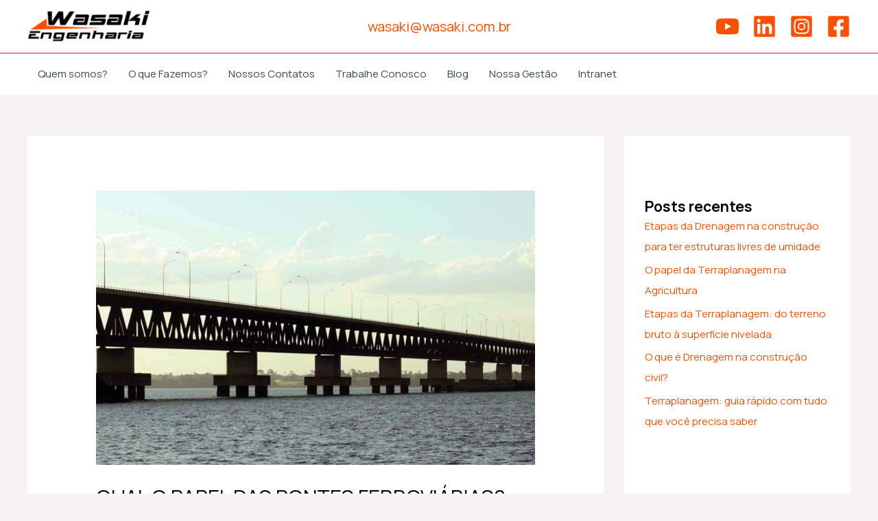

--- FILE ---
content_type: text/css
request_url: https://wasaki.com.br/wp-content/themes/wasaki/style.css?ver=1.0.1
body_size: -103
content:
/*
 Theme Name:   Wasaki Engenharia
 Template:     astra
 Version:      1.0.1
*/

.ast-theme-transparent-header #masthead {position: relative;}
.justificado .ue_post_blocks_title,
.justificado .ue_post_blocks_text {text-align: justify;}